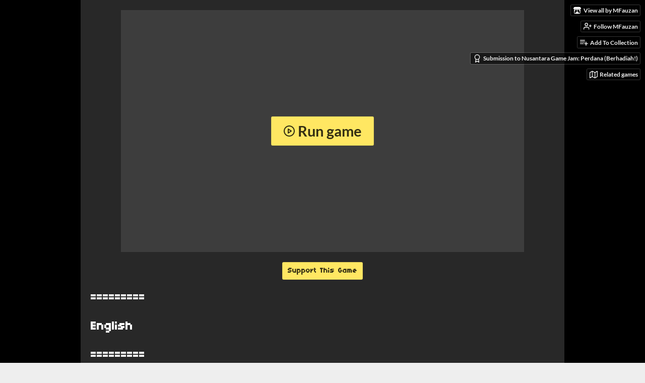

--- FILE ---
content_type: text/html
request_url: https://mfproject.itch.io/lostnblind
body_size: 7448
content:
<!DOCTYPE HTML><html lang="en"><head><meta charset="UTF-8"/><meta content="#000000" name="theme-color"/><meta content="https://img.itch.zone/aW1nLzg0NzU0MDIucG5n/original/nid3fd.png" property="og:image"/><link href="https://img.itch.zone/aW1nLzg0NzU0MDIucG5n/32x32%23/SzwFHp.png" rel="icon" type="image/png"/><meta content="itch.io" property="og:site_name"/><meta content="4503599627724030" property="twitter:account_id"/><meta content="width=device-width, initial-scale=1" name="viewport"/><meta content="games/1438559" name="itch:path"/><meta content="@itchio" name="twitter:site"/><meta content="Lost &amp; Blind by MFauzan, Kard Kardus" name="twitter:title"/><meta content="Play in your browser" name="twitter:description"/><meta content="summary_large_image" name="twitter:card"/><meta content="https://img.itch.zone/aW1nLzg0NzU0MDIucG5n/508x254%23mb/8w6%2BfW.png" property="twitter:image"/><meta content="@MFauzan80" property="twitter:creator"/><meta content="https://mfproject.itch.io/lostnblind" name="twitter:url"/><script type="application/ld+json">{"@type":"BreadcrumbList","itemListElement":[{"item":{"@id":"https:\/\/itch.io\/games","name":"Games"},"position":1,"@type":"ListItem"},{"item":{"@id":"https:\/\/itch.io\/games\/genre-platformer","name":"Platformer"},"position":2,"@type":"ListItem"},{"item":{"@id":"https:\/\/itch.io\/games\/free","name":"Free"},"position":3,"@type":"ListItem"}],"@context":"http:\/\/schema.org"}</script><script type="application/ld+json">{"name":"Lost & Blind","@context":"http:\/\/schema.org\/","@type":"Product"}</script><title>Lost &amp; Blind by MFauzan, Kard Kardus</title><meta name="csrf_token" value="WyJzMTBkIiwxNzY5MDM0MTM5LCJUeHYzUXJNZVZrT0NrM2EiXQ==.qNftnc/7Iu0Or6LP+SrUKdoVd/E=" /><link rel="stylesheet" href="https://static.itch.io/game.css?1768785863"/><script type="text/javascript">window.itchio_translations_url = 'https://static.itch.io/translations';</script><script src="https://static.itch.io/lib.min.js?1768785863" type="text/javascript"></script><script src="https://static.itch.io/bundle.min.js?1768785863" type="text/javascript"></script><script src="https://static.itch.io/lib/jquery.maskMoney.js" type="text/javascript"></script><script id="lib_react_src" data-src="https://static.itch.io/react.min.js?1768785863"></script><script src="https://static.itch.io/game.min.js?1768785863" type="text/javascript"></script><script type="text/javascript">I.current_user = null;I.subdomain = true;</script><script type="text/javascript">if (!window.location.hostname.match(/localhost/)) {      window.dataLayer = window.dataLayer || [];
      function gtag(){dataLayer.push(arguments);}
      gtag('js', new Date());
      gtag('config', "G-36R7NPBMLS", {});
      (function(d, t, s, m) {
        s = d.createElement(t);
        s.src = "https:\/\/www.googletagmanager.com\/gtag\/js?id=G-36R7NPBMLS";
        s.async = 1;
        m = d.getElementsByTagName(t)[0];
        m.parentNode.insertBefore(s, m);
      })(document, "script");
      }</script><style id="game_theme" type="text/css">:root{--itchio_ui_bg: #282828;--itchio_ui_bg_dark: #222222}.wrapper{--itchio_font_family: '04b_03';--itchio_bg_color: #000000;--itchio_bg2_color: rgba(40, 40, 40, 1);--itchio_bg2_sub: #3d3d3d;--itchio_text_color: #ffffff;--itchio_link_color: #ffe762;--itchio_border_color: #4e4e4e;--itchio_button_color: #ffe762;--itchio_button_fg_color: #332e13;--itchio_button_shadow_color: transparent;background-color:#000000;/*! */  /* */}.inner_column{color:#ffffff;font-family:'04b_03',Lato,LatoExtended,sans-serif;background-color:rgba(40, 40, 40, 1)}.inner_column ::selection{color:#332e13;background:#ffe762}.inner_column ::-moz-selection{color:#332e13;background:#ffe762}.inner_column h1,.inner_column h2,.inner_column h3,.inner_column h4,.inner_column h5,.inner_column h6{font-family:inherit;font-weight:bold;color:inherit}.inner_column a,.inner_column .footer a{color:#ffe762}.inner_column .button,.inner_column .button:hover,.inner_column .button:active{background-color:#ffe762;color:#332e13;text-shadow:0 1px 0px transparent}.inner_column hr{background-color:#4e4e4e}.inner_column table{border-color:#4e4e4e}.inner_column .redactor-box .redactor-toolbar li a{color:#ffe762}.inner_column .redactor-box .redactor-toolbar li a:hover,.inner_column .redactor-box .redactor-toolbar li a:active,.inner_column .redactor-box .redactor-toolbar li a.redactor-act{background-color:#ffe762 !important;color:#332e13 !important;text-shadow:0 1px 0px transparent !important}.inner_column .redactor-box .redactor-toolbar .re-button-tooltip{text-shadow:none}.game_frame{background:#3d3d3d;/*! */  /* */}.game_frame .embed_info{background-color:rgba(40, 40, 40, 0.85)}.game_loading .loader_bar .loader_bar_slider{background-color:#ffe762}.view_game_page .reward_row,.view_game_page .bundle_row{border-color:#3d3d3d !important}.view_game_page .game_info_panel_widget{background:rgba(61, 61, 61, 1)}.view_game_page .star_value .star_fill{color:#ffe762}.view_game_page .rewards .quantity_input{background:rgba(61, 61, 61, 1);border-color:rgba(255, 255, 255, 0.5);color:#ffffff}.view_game_page .right_col{display:none}.game_devlog_page li .meta_row .post_likes{border-color:#3d3d3d}.game_devlog_post_page .post_like_button{box-shadow:inset 0 0 0 1px #4e4e4e}.game_comments_widget .community_post .post_footer a,.game_comments_widget .community_post .post_footer .vote_btn,.game_comments_widget .community_post .post_header .post_date a,.game_comments_widget .community_post .post_header .edit_message{color:rgba(255, 255, 255, 0.5)}.game_comments_widget .community_post .reveal_full_post_btn{background:linear-gradient(to bottom, transparent, #282828 50%, #282828);color:#ffe762}.game_comments_widget .community_post .post_votes{border-color:rgba(255, 255, 255, 0.2)}.game_comments_widget .community_post .post_votes .vote_btn:hover{background:rgba(255, 255, 255, 0.05)}.game_comments_widget .community_post .post_footer .vote_btn{border-color:rgba(255, 255, 255, 0.5)}.game_comments_widget .community_post .post_footer .vote_btn span{color:inherit}.game_comments_widget .community_post .post_footer .vote_btn:hover,.game_comments_widget .community_post .post_footer .vote_btn.voted{background-color:#ffe762;color:#332e13;text-shadow:0 1px 0px transparent;border-color:#ffe762}.game_comments_widget .form .redactor-box,.game_comments_widget .form .click_input,.game_comments_widget .form .forms_markdown_input_widget{border-color:rgba(255, 255, 255, 0.5);background:transparent}.game_comments_widget .form .redactor-layer,.game_comments_widget .form .redactor-toolbar,.game_comments_widget .form .click_input,.game_comments_widget .form .forms_markdown_input_widget{background:rgba(61, 61, 61, 1)}.game_comments_widget .form .forms_markdown_input_widget .markdown_toolbar button{color:inherit;opacity:0.6}.game_comments_widget .form .forms_markdown_input_widget .markdown_toolbar button:hover,.game_comments_widget .form .forms_markdown_input_widget .markdown_toolbar button:active{opacity:1;background-color:#ffe762 !important;color:#332e13 !important;text-shadow:0 1px 0px transparent !important}.game_comments_widget .form .forms_markdown_input_widget .markdown_toolbar,.game_comments_widget .form .forms_markdown_input_widget li{border-color:rgba(255, 255, 255, 0.5)}.game_comments_widget .form textarea{border-color:rgba(255, 255, 255, 0.5);background:rgba(61, 61, 61, 1);color:inherit}.game_comments_widget .form .redactor-toolbar{border-color:rgba(255, 255, 255, 0.5)}.game_comments_widget .hint{color:rgba(255, 255, 255, 0.5)}.game_community_preview_widget .community_topic_row .topic_tag{background-color:#3d3d3d}.footer .svgicon,.view_game_page .more_information_toggle .svgicon{fill:#ffffff !important}
</style></head><body data-page_name="view_game" class="embedded_game locale_en game_layout_widget layout_widget responsive no_theme_toggle" data-host="itch.io"><ul id="user_tools" class="user_tools hidden"><li><a class="action_btn view_more" href="https://mfproject.itch.io"><svg height="16" viewBox="0 0 262.728 235.452" width="18" aria-hidden role="img" class="svgicon icon_itchio_new" version="1.1"><path d="M31.99 1.365C21.287 7.72.2 31.945 0 38.298v10.516C0 62.144 12.46 73.86 23.773 73.86c13.584 0 24.902-11.258 24.903-24.62 0 13.362 10.93 24.62 24.515 24.62 13.586 0 24.165-11.258 24.165-24.62 0 13.362 11.622 24.62 25.207 24.62h.246c13.586 0 25.208-11.258 25.208-24.62 0 13.362 10.58 24.62 24.164 24.62 13.585 0 24.515-11.258 24.515-24.62 0 13.362 11.32 24.62 24.903 24.62 11.313 0 23.773-11.714 23.773-25.046V38.298c-.2-6.354-21.287-30.58-31.988-36.933C180.118.197 157.056-.005 122.685 0c-34.37.003-81.228.54-90.697 1.365zm65.194 66.217a28.025 28.025 0 0 1-4.78 6.155c-5.128 5.014-12.157 8.122-19.906 8.122a28.482 28.482 0 0 1-19.948-8.126c-1.858-1.82-3.27-3.766-4.563-6.032l-.006.004c-1.292 2.27-3.092 4.215-4.954 6.037a28.5 28.5 0 0 1-19.948 8.12c-.934 0-1.906-.258-2.692-.528-1.092 11.372-1.553 22.24-1.716 30.164l-.002.045c-.02 4.024-.04 7.333-.06 11.93.21 23.86-2.363 77.334 10.52 90.473 19.964 4.655 56.7 6.775 93.555 6.788h.006c36.854-.013 73.59-2.133 93.554-6.788 12.883-13.14 10.31-66.614 10.52-90.474-.022-4.596-.04-7.905-.06-11.93l-.003-.045c-.162-7.926-.623-18.793-1.715-30.165-.786.27-1.757.528-2.692.528a28.5 28.5 0 0 1-19.948-8.12c-1.862-1.822-3.662-3.766-4.955-6.037l-.006-.004c-1.294 2.266-2.705 4.213-4.563 6.032a28.48 28.48 0 0 1-19.947 8.125c-7.748 0-14.778-3.11-19.906-8.123a28.025 28.025 0 0 1-4.78-6.155 27.99 27.99 0 0 1-4.736 6.155 28.49 28.49 0 0 1-19.95 8.124c-.27 0-.54-.012-.81-.02h-.007c-.27.008-.54.02-.813.02a28.49 28.49 0 0 1-19.95-8.123 27.992 27.992 0 0 1-4.736-6.155zm-20.486 26.49l-.002.01h.015c8.113.017 15.32 0 24.25 9.746 7.028-.737 14.372-1.105 21.722-1.094h.006c7.35-.01 14.694.357 21.723 1.094 8.93-9.747 16.137-9.73 24.25-9.746h.014l-.002-.01c3.833 0 19.166 0 29.85 30.007L210 165.244c8.504 30.624-2.723 31.373-16.727 31.4-20.768-.773-32.267-15.855-32.267-30.935-11.496 1.884-24.907 2.826-38.318 2.827h-.006c-13.412 0-26.823-.943-38.318-2.827 0 15.08-11.5 30.162-32.267 30.935-14.004-.027-25.23-.775-16.726-31.4L46.85 124.08c10.684-30.007 26.017-30.007 29.85-30.007zm45.985 23.582v.006c-.02.02-21.863 20.08-25.79 27.215l14.304-.573v12.474c0 .584 5.74.346 11.486.08h.006c5.744.266 11.485.504 11.485-.08v-12.474l14.304.573c-3.928-7.135-25.79-27.215-25.79-27.215v-.006l-.003.002z"/></svg><span class="full_label">View all by MFauzan</span><span class="mobile_label">MFauzan</span></a></li><li><a href="https://itch.io/login" data-unfollow_url="https://mfproject.itch.io/-/unfollow?source=game" data-user_id="1779982" data-register_action="follow_user" class="follow_user_btn action_btn" data-follow_url="https://mfproject.itch.io/-/follow?source=game"><svg height="18" stroke-linejoin="round" class="svgicon icon_user_plus on_follow" aria-hidden role="img" viewBox="0 0 24 24" version="1.1" stroke-width="2" fill="none" stroke-linecap="round" stroke="currentColor" width="18"><path d="M16 21v-2a4 4 0 0 0-4-4H5a4 4 0 0 0-4 4v2"></path><circle cx="8.5" cy="7" r="4"></circle><line x1="20" y1="8" x2="20" y2="14"></line><line x1="23" y1="11" x2="17" y2="11"></line></svg><svg height="18" stroke-linejoin="round" class="svgicon icon_user_check on_unfollow" aria-hidden role="img" viewBox="0 0 24 24" version="1.1" stroke-width="2" fill="none" stroke-linecap="round" stroke="currentColor" width="18"><path d="M16 21v-2a4 4 0 0 0-4-4H5a4 4 0 0 0-4 4v2"></path><circle cx="8.5" cy="7" r="4"></circle><polyline points="17 11 19 13 23 9"></polyline></svg><span class="on_follow"><span class="full_label">Follow MFauzan</span><span class="mobile_label">Follow</span></span><span class="on_unfollow"><span class="full_label">Following MFauzan</span><span class="mobile_label">Following</span></span></a></li><li><a class="action_btn add_to_collection_btn" href="https://itch.io/login"><svg height="18" stroke-linejoin="round" class="svgicon icon_collection_add2" aria-hidden role="img" viewBox="0 0 24 24" version="1.1" stroke-width="2" fill="none" stroke-linecap="round" stroke="currentColor" width="18"><path d="M 1,6 H 14" /><path d="M 1,11 H 14" /><path d="m 1,16 h 9" /><path d="M 18,11 V 21" /><path d="M 13,16 H 23" /></svg><span class="full_label">Add To Collection</span><span class="mobile_label">Collection</span></a></li><li class="community_link"><a class="action_btn" href="https://mfproject.itch.io/lostnblind#comments"><svg height="18" stroke-linejoin="round" class="svgicon icon_comment" aria-hidden role="img" viewBox="0 0 24 24" version="1.1" stroke-width="2" fill="none" stroke-linecap="round" stroke="currentColor" width="18"><path d="M21 15a2 2 0 0 1-2 2H7l-4 4V5a2 2 0 0 1 2-2h14a2 2 0 0 1 2 2z" /></svg>Comments</a></li><li class="jam_entry"><a class="action_btn" href="https://itch.io/jam/nusantara-game-jam-perdana/rate/1438559"><svg height="18" stroke-linejoin="round" class="svgicon icon_award" aria-hidden role="img" viewBox="0 0 24 24" version="1.1" stroke-width="2" fill="none" stroke-linecap="round" stroke="currentColor" width="18"><circle cx="12" cy="8" r="7"></circle><polyline points="8.21 13.89 7 23 12 20 17 23 15.79 13.88"></polyline></svg>Submission to Nusantara Game Jam: Perdana (Berhadiah!)</a></li><li><a target="_blank" href="https://itch.io/games-like/1438559/lostnblind" class="action_btn related_games_btn" data-label="related_btn"><svg height="18" stroke-linejoin="round" class="svgicon icon_map" aria-hidden role="img" viewBox="0 0 24 24" version="1.1" stroke-width="2" fill="none" stroke-linecap="round" stroke="currentColor" width="18"><polygon points="1 6 1 22 8 18 16 22 23 18 23 2 16 6 8 2 1 6"></polygon><line x1="8" y1="2" x2="8" y2="18"></line><line x1="16" y1="6" x2="16" y2="22"></line></svg> <span class="full_label">Related games</span><span class="mobile_label">Related</span></a></li></ul><script type="text/javascript">new I.GameUserTools('#user_tools')</script><div id="wrapper" class="main wrapper"><div id="inner_column" class="inner_column size_large family_pixel"><div id="header" class="header"><h1 itemprop="name" class="game_title">Lost &amp; Blind</h1></div><div id="view_html_game_7019692" class="view_html_game_page view_game_page page_widget base_widget ready"><div id="html_embed_7686391" class="html_embed_widget base_widget embed_wrapper"><div data-width="800" style="width: 800px; height: 480px" class="game_frame game_pending" data-height="480"><button title="Enter fullscreen" class="fullscreen_btn"><img src="https://itch.io/static/images/enlarge.svg?1768785863"/></button><div class="iframe_placeholder" data-iframe="&lt;iframe frameborder=&quot;0&quot; allowfullscreen=&quot;true&quot; scrolling=&quot;no&quot; allowtransparency=&quot;true&quot; webkitallowfullscreen=&quot;true&quot; id=&quot;game_drop&quot; msallowfullscreen=&quot;true&quot; allow=&quot;autoplay; fullscreen *; geolocation; microphone; camera; midi; monetization; xr-spatial-tracking; gamepad; gyroscope; accelerometer; xr; cross-origin-isolated; web-share&quot; mozallowfullscreen=&quot;true&quot; src=&quot;https://html-classic.itch.zone/html/5473700/index.html&quot;&gt;&lt;/iframe&gt;"><button class="button load_iframe_btn"><svg height="24" stroke-linejoin="round" class="svgicon icon_play" aria-hidden role="img" viewBox="0 0 24 24" version="1.1" stroke-width="2" fill="none" stroke-linecap="round" stroke="currentColor" width="24"><circle cx="12" cy="12" r="10"></circle><polygon points="10 8 16 12 10 16 10 8"></polygon></svg> Run game</button></div></div></div><div class="donate"><a href="https://mfproject.itch.io/lostnblind/donate" class="button donate_btn" data-donate="true">Support This Game</a></div><div class="columns"><div class="left_col column"><div class="formatted_description user_formatted"><p><strong>=========</strong></p>
<p><strong>English
</strong></p>
<p><strong>=========</strong></p>
<p>Made for Nusantara Game Jam: Perdana</p>
<p><strong>Lost &amp; Blind</strong></p>
<p>A blind little boy must fight monsters to make his life more peaceful.</p>
<p><strong>Control</strong></p>
<p>- walk [left &amp; right Arrow]</p>
<p>- jump [Z]</p>
<p>- attack [X]</p>
<p>- shoot light ball [C]</p>
<p>- super vision [A]</p>
<p>credit</p>
<p>- MFauzan (Programmer &amp; Audio)</p>
<p>- Kard Kardus (Artist)</p>
<p><br></p>
<p><strong>=========</strong></p>
<p><strong>Indonesia</strong></p>
<p><strong>=========</strong>
</p>
<p>Dibuat untuk Nusantara Game Jam: Perdana</p>
<p><strong>Lost &amp; Blind</strong></p>
<p>Seorang anak kecil yang buta harus melawan monster agar hidupnya lebih tenang.</p>
<p><strong>Kontrol</strong>
</p>
<p>- berjalan [arrow]
</p>
<p>- lompat [Z]
</p>
<p>- menyerang [X]</p>
<p>- menembak bola cahaya [C]
</p>
<p>- penglihatan super [A]</p>
<p><strong>kredit</strong>
</p>
<p>- <a href="https://mfproject.itch.io/">MFauzan</a> (Programmer &amp; Audio)</p>
<p>- <a href="https://kard-kardus.itch.io/">Kard Kardus</a> (Artist)</p></div><div class="more_information_toggle"><div class="toggle_row"><a class="toggle_info_btn" href="javascript:void(0)">More information<svg height="6" viewBox="0 0 37 20" width="12" aria-hidden role="img" class="svgicon icon_down_tick" version="1.1"><path d="m2.0858 0c-1.1535 0-2.0858 0.86469-2.0858 1.9331 0 0.5139 0.21354 1.0183 0.38704 1.1881l18.113 16.879 18.112-16.879c0.174-0.1696 0.388-0.674 0.388-1.1879 0-1.0684-0.932-1.9331-2.086-1.9331-0.577 0-1.111 0.23008-1.49 0.57992l-14.924 13.894-14.925-13.893c-0.3777-0.34998-0.9134-0.581-1.4902-0.581z"/></svg></a></div><div class="info_panel_wrapper"><div id="game_info_panel_7689182" class="game_info_panel_widget base_widget"><table><tbody><tr><td>Status</td><td><a href="https://itch.io/games/released">Released</a></td></tr><tr><td>Platforms</td><td><a href="https://itch.io/games/html5">HTML5</a></td></tr><tr><td>Rating</td><td><div itemscope itemtype="http://schema.org/AggregateRating" tabindex="0" data-tooltip="4.50 average rating from 2 total ratings" class="aggregate_rating" itemprop="aggregateRating"><div content="4.5" class="star_value" itemprop="ratingValue"><span class="screenreader_only">Rated 4.5 out of 5 stars</span><div class="star_fill" style="width: 90.00000%"><span class="star icon-star" aria-hidden="true"></span><span class="star icon-star" aria-hidden="true"></span><span class="star icon-star" aria-hidden="true"></span><span class="star icon-star" aria-hidden="true"></span><span class="star icon-star" aria-hidden="true"></span></div><div class="star_holes"><span class="star icon-star2" aria-hidden="true"></span><span class="star icon-star2" aria-hidden="true"></span><span class="star icon-star2" aria-hidden="true"></span><span class="star icon-star2" aria-hidden="true"></span><span class="star icon-star2" aria-hidden="true"></span></div></div><span content="2" itemprop="ratingCount" class="rating_count">(2<span class="screenreader_only"> total ratings</span>)</span></div></td></tr><tr><td>Authors</td><td><a href="https://mfproject.itch.io">MFauzan</a>, <a href="https://kard-kardus.itch.io">Kard Kardus</a></td></tr><tr><td>Genre</td><td><a href="https://itch.io/games/genre-platformer">Platformer</a></td></tr><tr><td>Made with</td><td><a href="https://itch.io/games/made-with-godot">Godot</a></td></tr><tr><td>Tags</td><td><a href="https://itch.io/games/tag-2d">2D</a>, <a href="https://itch.io/games/tag-arcade">Arcade</a>, <a href="https://itch.io/games/tag-blind">blind</a>, <a href="https://itch.io/games/tag-short">Short</a></td></tr><tr><td>Average session</td><td><a href="https://itch.io/games/duration-minutes">A few minutes</a></td></tr><tr><td>Inputs</td><td><a href="https://itch.io/games/input-keyboard">Keyboard</a>, <a href="https://itch.io/games/input-mouse">Mouse</a></td></tr></tbody></table></div></div></div><div id="game_comments_6755618" class="game_comments_widget base_widget"><h2 id="comments">Comments</h2><p class="form_placeholder"><a href="https://itch.io/login" data-register_action="comment">Log in with itch.io</a> to leave a comment.</p><div id="community_topic_posts_400365" class="community_topic_posts_widget base_widget"><div id="community_post_list_2134601" class="community_post_list_widget base_widget"><div data-post="{&quot;id&quot;:8562880,&quot;user_id&quot;:7711411}" id="post-8562880" class="community_post has_replies has_vote_column"><div id="first-post" class="post_anchor"></div><div id="last-post" class="post_anchor"></div><div class="post_grid"><div class="post_votes"><a title="Vote up" data-register_action="community_vote" class="vote_up_btn vote_btn" href="https://itch.io/login"><svg height="20" viewBox="0 0 24 24" width="20" aria-hidden role="img" class="svgicon icon_vote_up" version="1.1"><polygon points="2 18 12 6 22 18" /></svg></a> <a title="Vote down" data-register_action="community_vote" class="vote_down_btn vote_btn" href="https://itch.io/login"><svg height="20" viewBox="0 0 24 24" width="20" aria-hidden role="img" class="svgicon icon_vote_down" version="1.1"><polygon points="2 6 12 18 22 6" /></svg></a></div><a class="avatar_container" href="https://itch.io/profile/ratslacks"><div class="post_avatar" style="background-image: url(https://img.itch.zone/aW1nLzEzMjIwMTE3LmpwZw==/25x25%23/oPxwOG.jpg)"></div></a><div class="post_header"><span class="post_author"><a href="https://itch.io/profile/ratslacks">RatSlacks</a></span><span class="post_date" title="2023-09-10 12:20:19"><a href="https://itch.io/post/8562880">2 years ago</a></span><span class="vote_counts"><span class="upvotes">(+2)</span></span></div><div class="post_content"><div dir="auto" class="post_body user_formatted"><p>This is a tough game but a lot of fun to play. Really love the light ball mechanic. Kerja bagus!&nbsp;  </p></div><div class="post_footer"><a href="https://itch.io/login" data-register_action="community_reply" class="post_action reply_btn">Reply</a></div></div></div></div><div class="community_post_replies top_level_replies"><div data-post="{&quot;id&quot;:8565214,&quot;user_id&quot;:1779982}" id="post-8565214" class="community_post is_reply has_vote_column"><div class="post_grid"><div class="post_votes"><a title="Vote up" data-register_action="community_vote" class="vote_up_btn vote_btn" href="https://itch.io/login"><svg height="20" viewBox="0 0 24 24" width="20" aria-hidden role="img" class="svgicon icon_vote_up" version="1.1"><polygon points="2 18 12 6 22 18" /></svg></a> <a title="Vote down" data-register_action="community_vote" class="vote_down_btn vote_btn" href="https://itch.io/login"><svg height="20" viewBox="0 0 24 24" width="20" aria-hidden role="img" class="svgicon icon_vote_down" version="1.1"><polygon points="2 6 12 18 22 6" /></svg></a></div><a class="avatar_container" href="https://itch.io/profile/mfproject"><div class="post_avatar" style="background-image: url(https://img.itch.zone/aW1nLzY2NTY3NTQucG5n/25x25%23/rqL7le.png)"></div></a><div class="post_header"><span class="post_author"><a href="https://itch.io/profile/mfproject">MFauzan</a></span><span class="post_date" title="2023-09-10 23:29:33"><a href="https://itch.io/post/8565214">2 years ago</a></span><span class="vote_counts"><span class="upvotes">(+1)</span></span></div><div class="post_content"><div dir="auto" class="post_body user_formatted"><p>Terima kasih atas masukannya</p></div><div class="post_footer"><a href="https://itch.io/login" data-register_action="community_reply" class="post_action reply_btn">Reply</a></div></div></div></div></div><script id="vote_counts_tpl" type="text/template"><% if (up_score > 0) { %><span class="upvotes">(+{{up_score}})</span><% } %><% if (down_score > 0) { %><span class="downvotes">(-{{down_score}})</span><% } %></script></div></div></div></div><div class="right_col column"><div class="video_embed"></div><div class="screenshot_list"><a target="_blank" href="https://img.itch.zone/aW1nLzg0NzU0MDIucG5n/original/nid3fd.png" data-image_lightbox="true"><img class="screenshot" src="https://img.itch.zone/aW1nLzg0NzU0MDIucG5n/347x500/6PCjhH.png"/></a></div></div></div></div><div id="view_game_footer" class="footer"><a class="icon_logo" href="https://itch.io/"><svg height="17" viewBox="0 0 262.728 235.452" width="20" aria-hidden role="img" class="svgicon icon_itchio_new" version="1.1"><path d="M31.99 1.365C21.287 7.72.2 31.945 0 38.298v10.516C0 62.144 12.46 73.86 23.773 73.86c13.584 0 24.902-11.258 24.903-24.62 0 13.362 10.93 24.62 24.515 24.62 13.586 0 24.165-11.258 24.165-24.62 0 13.362 11.622 24.62 25.207 24.62h.246c13.586 0 25.208-11.258 25.208-24.62 0 13.362 10.58 24.62 24.164 24.62 13.585 0 24.515-11.258 24.515-24.62 0 13.362 11.32 24.62 24.903 24.62 11.313 0 23.773-11.714 23.773-25.046V38.298c-.2-6.354-21.287-30.58-31.988-36.933C180.118.197 157.056-.005 122.685 0c-34.37.003-81.228.54-90.697 1.365zm65.194 66.217a28.025 28.025 0 0 1-4.78 6.155c-5.128 5.014-12.157 8.122-19.906 8.122a28.482 28.482 0 0 1-19.948-8.126c-1.858-1.82-3.27-3.766-4.563-6.032l-.006.004c-1.292 2.27-3.092 4.215-4.954 6.037a28.5 28.5 0 0 1-19.948 8.12c-.934 0-1.906-.258-2.692-.528-1.092 11.372-1.553 22.24-1.716 30.164l-.002.045c-.02 4.024-.04 7.333-.06 11.93.21 23.86-2.363 77.334 10.52 90.473 19.964 4.655 56.7 6.775 93.555 6.788h.006c36.854-.013 73.59-2.133 93.554-6.788 12.883-13.14 10.31-66.614 10.52-90.474-.022-4.596-.04-7.905-.06-11.93l-.003-.045c-.162-7.926-.623-18.793-1.715-30.165-.786.27-1.757.528-2.692.528a28.5 28.5 0 0 1-19.948-8.12c-1.862-1.822-3.662-3.766-4.955-6.037l-.006-.004c-1.294 2.266-2.705 4.213-4.563 6.032a28.48 28.48 0 0 1-19.947 8.125c-7.748 0-14.778-3.11-19.906-8.123a28.025 28.025 0 0 1-4.78-6.155 27.99 27.99 0 0 1-4.736 6.155 28.49 28.49 0 0 1-19.95 8.124c-.27 0-.54-.012-.81-.02h-.007c-.27.008-.54.02-.813.02a28.49 28.49 0 0 1-19.95-8.123 27.992 27.992 0 0 1-4.736-6.155zm-20.486 26.49l-.002.01h.015c8.113.017 15.32 0 24.25 9.746 7.028-.737 14.372-1.105 21.722-1.094h.006c7.35-.01 14.694.357 21.723 1.094 8.93-9.747 16.137-9.73 24.25-9.746h.014l-.002-.01c3.833 0 19.166 0 29.85 30.007L210 165.244c8.504 30.624-2.723 31.373-16.727 31.4-20.768-.773-32.267-15.855-32.267-30.935-11.496 1.884-24.907 2.826-38.318 2.827h-.006c-13.412 0-26.823-.943-38.318-2.827 0 15.08-11.5 30.162-32.267 30.935-14.004-.027-25.23-.775-16.726-31.4L46.85 124.08c10.684-30.007 26.017-30.007 29.85-30.007zm45.985 23.582v.006c-.02.02-21.863 20.08-25.79 27.215l14.304-.573v12.474c0 .584 5.74.346 11.486.08h.006c5.744.266 11.485.504 11.485-.08v-12.474l14.304.573c-3.928-7.135-25.79-27.215-25.79-27.215v-.006l-.003.002z"/></svg></a><a href="https://itch.io/">itch.io</a><span class="dot">·</span><a href="https://mfproject.itch.io">View all by MFauzan</a><span class="dot">·</span><a href="javascript:void(0);" class="report_game_btn" data-lightbox_url="https://mfproject.itch.io/lostnblind/report">Report</a><span class="dot">·</span><a href="javascript:void(0);" class="embed_game_btn" data-lightbox_url="https://mfproject.itch.io/lostnblind/embed">Embed</a><div class="breadcrumbs"><a href="https://itch.io/games">Games</a> › <a href="https://itch.io/games/genre-platformer">Platformer</a> › <a href="https://itch.io/games/free">Free</a></div></div></div></div><script type="text/javascript">I.setup_layout()</script><script id="loading_lightbox_tpl" type="text/template"><div class="lightbox loading_lightbox" aria-live="polite"><div class="loader_outer"><div class="loader_label">Loading</div><div class="loader_bar"><div class="loader_bar_slider"></div></div></div></div></script><script type="text/javascript">init_HtmlEmbed('#html_embed_7686391', {"height":480,"start_maximized":false,"width":800});init_GameInfoPanel('#game_info_panel_7689182', null);new I.CommunityViewTopic('#community_topic_posts_400365', {"report_url":"https:\/\/itch.io\/post\/:post_id\/report"});init_ViewHtmlGame('#view_html_game_7019692', {"game":{"play_url":"https:\/\/mfproject.itch.io\/lostnblind\/rp\/eyJybiI6MTE4NzEsIm0iOjE3NjkwMzQyMjksImlkIjoxNDM4NTU5LCJlIjoxNzY5MDM0Mjg5fQ%3d%3d%2eU5x1JpYt%2fl8kOP6GV7niA%2bybgq0%3d","play_after":90,"actual_price":0,"slug":"lostnblind","id":1438559,"type_name":"html","type":5,"min_price":0,"hit_url":"https:\/\/mfproject.itch.io\/lostnblind\/rh\/eyJpZCI6MTQzODU1OSwiZSI6MTc2OTAzNDE1NH0%3d%2eKuEFnFwCBIYJ0PPYLKGo%2bidAiuE%3d"}});
I.setup_page();</script></body></html>